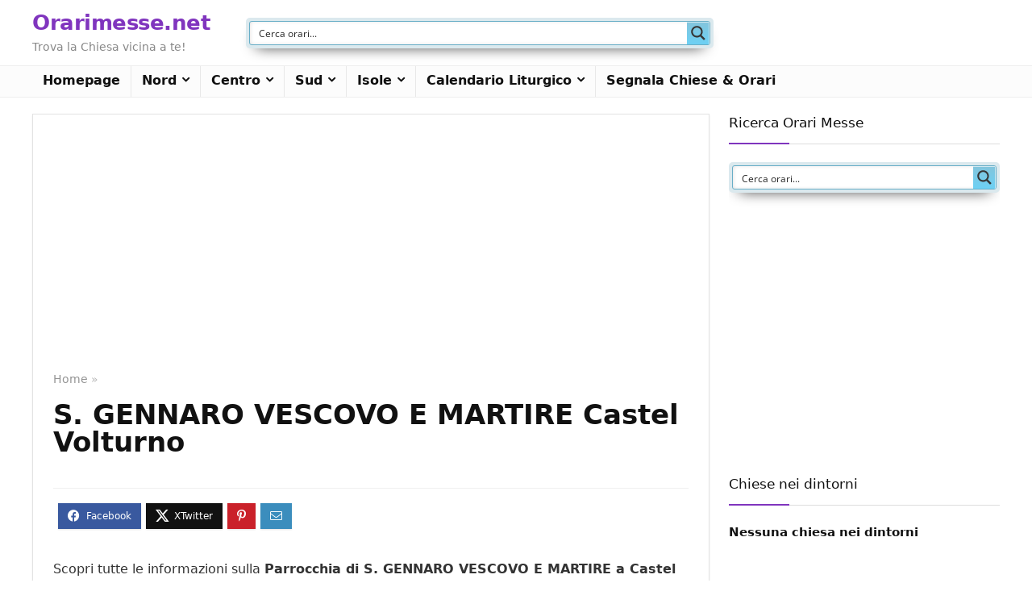

--- FILE ---
content_type: text/html; charset=utf-8
request_url: https://www.google.com/recaptcha/api2/aframe
body_size: 267
content:
<!DOCTYPE HTML><html><head><meta http-equiv="content-type" content="text/html; charset=UTF-8"></head><body><script nonce="NitwYONzLDhIbKtph8jmMQ">/** Anti-fraud and anti-abuse applications only. See google.com/recaptcha */ try{var clients={'sodar':'https://pagead2.googlesyndication.com/pagead/sodar?'};window.addEventListener("message",function(a){try{if(a.source===window.parent){var b=JSON.parse(a.data);var c=clients[b['id']];if(c){var d=document.createElement('img');d.src=c+b['params']+'&rc='+(localStorage.getItem("rc::a")?sessionStorage.getItem("rc::b"):"");window.document.body.appendChild(d);sessionStorage.setItem("rc::e",parseInt(sessionStorage.getItem("rc::e")||0)+1);localStorage.setItem("rc::h",'1768784404573');}}}catch(b){}});window.parent.postMessage("_grecaptcha_ready", "*");}catch(b){}</script></body></html>